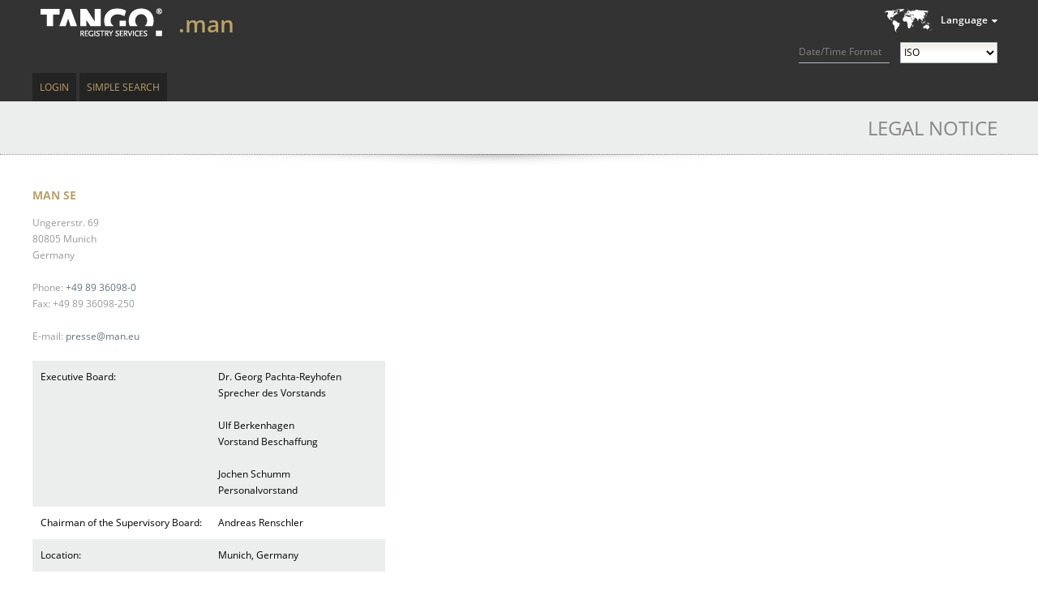

--- FILE ---
content_type: text/html;charset=UTF-8
request_url: https://whois.nic.man/legal-notice;jsessionid=07CCEF439557E22CDF47E6132B68AA95
body_size: 7339
content:
<?xml version="1.0" encoding="UTF-8" ?>
<!DOCTYPE html PUBLIC "-//W3C//DTD XHTML 1.0 Transitional//EN" "http://www.w3.org/TR/xhtml1/DTD/xhtml1-transitional.dtd">
<html xmlns="http://www.w3.org/1999/xhtml"><head>
    
    <title>Legal notice
    </title>

    <link rel="icon" type="image/png" href="/javax.faces.resource/images/favicon.png.faces" />

    
    <link href="/javax.faces.resource/css/normalize.css.faces" rel="stylesheet" type="text/css" /><link type="text/css" rel="stylesheet" href="/rfRes/skinning.ecss.faces;jsessionid=49E3559ADC6FD4CFA00F2DCDBC51359D?db=eAGLT-xhAQADvwFR" /><link type="text/css" rel="stylesheet" href="/javax.faces.resource/css/generated/styles.css.faces;jsessionid=49E3559ADC6FD4CFA00F2DCDBC51359D" /><script type="text/javascript" src="/javax.faces.resource/jquery.js.faces;jsessionid=49E3559ADC6FD4CFA00F2DCDBC51359D"></script><script type="text/javascript" src="/javax.faces.resource/util.js.faces;jsessionid=49E3559ADC6FD4CFA00F2DCDBC51359D?ln=javascript"></script><script type="text/javascript" src="/javax.faces.resource/jstz.min.js.faces;jsessionid=49E3559ADC6FD4CFA00F2DCDBC51359D?ln=javascript"></script><script type="text/javascript" src="/javax.faces.resource/js.cookie-2.1.0.min.js.faces;jsessionid=49E3559ADC6FD4CFA00F2DCDBC51359D?ln=javascript"></script><script type="text/javascript" src="/javax.faces.resource/time-format.js.faces;jsessionid=49E3559ADC6FD4CFA00F2DCDBC51359D?ln=javascript"></script><script type="text/javascript">
      jQuery (function ()
      {
        tango.squeezeBetween (document.getElementById ("registry-description"),
        "#headerContainer > .homeLink", "#headerContainer > .headActions");
        tango.enableExpansion (".userInfo > .userInfo-generic > .info > .username");
        tango.enableExpansion (".userInfo > .userInfo-additional > .client");
        tango.enableExpansion (".userInfo > .userInfo-additional > .impersonation");

        if (typeof adjustRegistryInfo === 'function')
        {
          adjustRegistryInfo ("registry-description");
        }
      });
    </script><link type="text/css" rel="stylesheet" href="/javax.faces.resource/registry-info.css.faces;jsessionid=49E3559ADC6FD4CFA00F2DCDBC51359D?ln=css" /><script type="text/javascript" src="/javax.faces.resource/jquery/jquery-accessibleMegaMenu.js.faces;jsessionid=49E3559ADC6FD4CFA00F2DCDBC51359D?ln=javascript"></script></head><body class="tango ">
      <div class="bodyWrap">

        <div id="pageContainer">

    <div id="headerContainer" class="fullWindowWidth"><a href="/search;jsessionid=49E3559ADC6FD4CFA00F2DCDBC51359D" class="homeLink"><span class="homeLinkText">TANGO WEB WHOIS</span></a>

      <div class="headActions">
        <div class="localeControls">
          <div class="languageSwitcherContainer">
    <div id="j_idt21" class="languageSwitcher">
        <div class="title">Language</div>
    <ul class="languages">
        <li class="active"><span>English</span>
        </li>
        <li class="selectable"><a href="?set-language=de">Deutsch</a>
        </li>
        <li class="selectable"><a href="?set-language=fr">Français</a>
        </li>
        <li class="selectable"><a href="?set-language=it">Italiano</a>
        </li>
        <li class="selectable"><a href="?set-language=ca">Català</a>
        </li>
    </ul>
    </div>
          </div>

          <div class="time-format">
            <label for="time-format">Date/Time Format</label>
            <select id="time-format">
              <option value="ISO" selected="selected">ISO</option>
              <option value="UTC">UTC/GMT</option>
              <option value="LOCAL">Local</option>
            </select>
          </div>

          <input id="locale" type="hidden" value="en" />
        </div>
      </div>
    

    <div id="registry-description" class="registryDescription tango"><div class="apex"><span class="uname">.man</span></div>
        <div class="flavor inline icon-prod"></div>

      
    </div>
    </div><script type="text/javascript">
        $(function () {
          $("nav:first").accessibleMegaMenu({
            uuidPrefix: "accessible-menu",
            menuClass: "accessibleMenu",
            topNavItemClass: "menuItem",
            panelClass: "subMenu",
            panelGroupClass: "subMenu",
            hoverClass: "hover",
            focusClass: "focused",
            openClass: "open"
          });
        });
      </script>

      <div class="menuContainer clearfix fullWindowWidth">

        <nav class="menuTopArea clearfix" role="navigation">
          <ul class="accessibleMenu">
      <li id="top-level:0:item" class="first menuItem clearfix  single "><a href="/login;jsessionid=49E3559ADC6FD4CFA00F2DCDBC51359D" class="menuItemLink">Login</a>
      </li>
      <li id="top-level:1:item" class="last menuItem clearfix  single "><a href="/search;jsessionid=49E3559ADC6FD4CFA00F2DCDBC51359D" class="menuItemLink">Simple Search</a>
      </li>
          </ul>
        </nav>
        <a accesskey="m" href="javascript:void(jQuery('.accessibleMenu :tabbable:first').focus().trigger(jQuery.Event('keydown.accessible-megamenu', {which: 32})))"></a>

      </div>
          <div id="contentContainer" class="clearfix">
        <h1 class="shadowed">
          Legal notice
        </h1>

      <h3>MAN SE</h3>
      <span>Ungererstr. 69</span><br />
      <span>80805 Munich</span><br />
      <span>Germany</span><br /><br />
      <span>Phone: <a href="tel:+49-89-36098-0">+49 89 36098-0</a></span><br />
      <span>Fax: +49 89 36098-250</span><br /><br />
      <span>E-mail: <a href="mailto:presse@man.eu">presse@man.eu</a></span><br /><br />

      <table class="imprintTable">
        <tbody>

      <tr>
        <td class="imprintKey  ">Executive Board:
        </td>
        <td class="imprintValue  ">
            Dr. Georg Pachta-Reyhofen<br />
            Sprecher des Vorstands<br />
            <br />
            Ulf Berkenhagen<br />
            Vorstand Beschaffung<br />
            <br />
            Jochen Schumm<br />
            Personalvorstand
          
        </td>
      </tr>

      <tr>
        <td class="imprintKey  ">Chairman of the Supervisory Board:
        </td>
        <td class="imprintValue  ">Andreas Renschler
        </td>
      </tr>

      <tr>
        <td class="imprintKey  ">Location:
        </td>
        <td class="imprintValue  ">Munich, Germany
        </td>
      </tr>

      <tr>
        <td class="imprintKey  ">Register:
        </td>
        <td class="imprintValue  ">Munich District Court, HRB 179 426
        </td>
      </tr>

      <tr>
        <td class="imprintKey  ">VAT reg. no.:
        </td>
        <td class="imprintValue  ">DE 129274163
        </td>
      </tr>
        </tbody>
      </table>
          </div>
          <div id="push"></div>
        </div>
      <footer>
        <div id="footerContainer">
          <div class="footerArea">
            <div class="footerInfo">Copyright © 2012-2026 by Knipp Medien und Kommunikation GmbH
              <nav><span class="imprint menuItem"><a href="/legal-notice;jsessionid=49E3559ADC6FD4CFA00F2DCDBC51359D" class="menuItemLink">Legal notice</a></span></nav><span class="version">Version: tango-1.124.1 r21326</span>
            </div>
          </div>
        </div>
      </footer>
      </div></body>
</html>